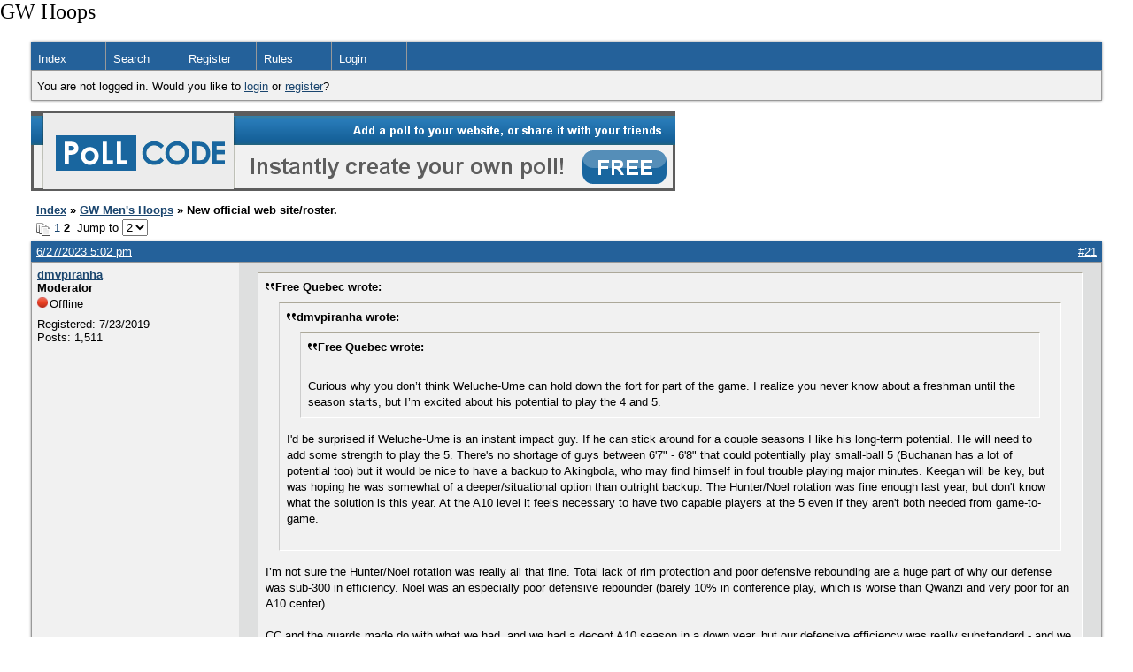

--- FILE ---
content_type: text/html; charset=UTF-8
request_url: https://gwhoops.boardhost.com/viewtopic.php?id=1816&p=2
body_size: 13377
content:
<!DOCTYPE html PUBLIC "-//W3C//DTD XHTML 1.0 Strict//EN" "http://www.w3.org/TR/xhtml1/DTD/xhtml1-strict.dtd">

<html xmlns="http://www.w3.org/1999/xhtml" dir="ltr">
<head>
<meta http-equiv="Content-Type" content="text/html; charset=utf-8" />
<meta property="og:image" content="https://images.boardhost.com/boardhostballoon.png" />

<title>GW Hoops &raquo; New official web site/roster.</title>
<link rel="stylesheet" type="text/css" href="style/Easy.css" />
<link rel="alternate" type="application/rss+xml" title="Message Board RSS" href="/rss/1816">
<script src="js/jquery-1.7.2.min.js"></script><script src="js/jquery-ui.min.js"></script><link rel="stylesheet" media="all" type="text/css" href="https://js.boardhost.com/jquery-impromptu.min.css"><script src="https://js.boardhost.com/jquery-impromptu.min.js"></script><script type="text/javascript" language="javascript" src="/js/quicktags3.js?03312014"></script>
<script type="text/javascript">
$(document).mousedown(function (e) { var container = new Array(); container.push($('#viewforumlinks'));container.push($('#viewforumlinksbottom')); var elements = document.getElementsByTagName("div"); for(i=0;i<elements.length;i++) { if (elements[i].id.substring(14,0)=="viewtopiclinks") { container.push($(elements[i])); } $.each(container, function(key, value) { if (!$(value).is(e.target) && $(value).has(e.target).length === 0) { if (!value == e.target.id) { $(value).css("display","none") }} }); } }); 
$(document).ready(function() { $("span.spoiler").hide();$('<a class="reveal" style="cursor:pointer;" title="Click to reveal!"><button>Spoiler &raquo;</button></a> ').insertBefore('.spoiler');$("a.reveal").click(function(){$(this).parents("p").children("a.reveal").hide();$(this).parents("p").children("span.spoiler").fadeIn(2500);});} );</script>

<script type="text/javascript">

function movemenus() {
$("#viewtopiclinks2").position({
my: "right top",
at: "right+8 bottom+5",
of: "#morelinkpos"
});


}
</script>

<script type="text/javascript" language="javascript" src="/js/lytebox.js"></script>
<!-- <script>function addupload() { var imageuploaded = document.getElementById("hiddentinypic").value; if (imageuploaded) {var imageuploaded = imageuploaded.replace(/\[IMG\]/g,""); var imageuploaded = imageuploaded.replace(/\[\/IMG\]/g,"");var imageuploaded2 = "<img src=\"" + imageuploaded + "\">"; CKEDITOR.instances.msg.insertHtml( imageuploaded2 );  } return true; }</script> -->
<link rel="stylesheet" href="/js/lytebox.css" type="text/css" media="screen" />
</head>
<body class="nolinks" onload="movemenus()">
<font size=5>GW Hoops</font>

<div id="punwrap">
<div id="punviewtopic" class="pun"><header2><div id="brdheader" class="block">
	<div class="box">
		<div class="blank">
			
			
		</div>
		<div id="brdmenu" class="inbox">
			<ul>
				<li id="navindex"><a href="index.php">Index</a></li>
				<li id="navsearch"><a href="search.php">Search</a></li>
				<li id="navregister"><a href="https://gwhoops.boardhost.com/register.php">Register</a></li>
				<li id="navrules"><a href="misc.php?action=rules">Rules</a></li>
				<li id="navlogin"><a href="https://gwhoops.boardhost.com/login.php">Login</a></li>
			</ul>
		</div>
		<div id="brdwelcome" class="inbox">
			<p>You are not logged in. Would you like to <a href=https://gwhoops.boardhost.com/login.php>login</a> or <a href=https://gwhoops.boardhost.com/register.php>register</a>?</p>
		</div>
	</div>
</div>

<a href=http://pollcode.com/><img src=https://images.boardhost.com/pollcode_728x90.png border=0 width=728 height=90 title="Create a free poll!"></a><br><img src=https://images.boardhost.com/invisible.gif height=1><br>

<div id="fb-root"></div>
<script>(function(d, s, id) {
  var js, fjs = d.getElementsByTagName(s)[0];
  if (d.getElementById(id)) {return;}
  js = d.createElement(s); js.id = id;
  js.src = "//connect.facebook.net/en_US/all.js#xfbml=1";
  fjs.parentNode.insertBefore(js, fjs);
}(document, 'script', 'facebook-jssdk'));</script>



<div class="linkst">
	<div class="inbox">
		<h3 class="nolinks"><li><a href="index.php">Index</a></li><li>&nbsp;&raquo;&nbsp;<a href="viewforum.php?id=3">GW Men's Hoops</a></li><li>&nbsp;&raquo;&nbsp;New official web site/roster. </li>

		</li></h3>

		<p class="pagelink" style="float:left;"><img src=https://cdn.boardhost.com/page_white_stack.png align=absbottom> <a href="viewtopic.php?id=1816&amp;p=1">1</a>&nbsp;<strong>2</strong>&nbsp;&nbsp;Jump to <select name="page" onchange="window.location=('viewtopic.php?id=1816&p='+this.options[this.selectedIndex].value)"><option value="1">1</option><option value="2" selected>2</option></select></p>

		<p class="postlink conr">
&nbsp;

&nbsp;<div class="fb-like" data-send="true" data-layout="button_count" data-width="200" data-show-faces="false" style="position:absolute;left:50%;margin-left:-50px;margin-top:3px;margin-bottom:-2px;"></div>


</p>
		<div class="clearer"></div>
	</div>
</div>








<div id="p32854" class="blockpost rowodd">

	<h2>
	<table border="0" cellpadding="0" cellspacing="0" width="100%" style="padding:0;margin:0;" id="messageoptions"><tr><td style="padding:0;margin:0;border-style:none;">

	<a href="viewtopic.php?pid=32854#p32854" class="messageoptions">6/27/2023 5:02 pm</a>



	</td><td style="padding:0;margin:0;border-style:none;" align=right>



&nbsp;</td><td align=right style="padding:0;margin:0;border-style:none;width:1px;"><a href="viewtopic.php?pid=32854#p32854"><nobr>#21</nobr></a></td></tr></table></h2>
	<div class="box">
		<div class="inbox">
			<div class="postleft">
				<dl class="nolinks">
					<dd><strong><a href="profile.php?id=41">dmvpiranha</a></strong></dd>
					<dd class="usertitle"><strong>Moderator</strong>
					<p><img src="https://cdn.boardhost.com/icons/4/user_offline.png" align=absbottom style="margin-right:2px;">Offline</p>					</dd>
					<dd class="postavatar"></dd>
					<dd>Registered: 7/23/2019</dd>
					<dd>Posts: 1,511</dd>
				</dl><br>
			</div>
			<div class="postright">
				<h3> Re: New official web site/roster.</h3>
				<div class="postmsg">
					<blockquote><div class="incqbox"><h4><img src=/images/quote.png align=top style="padding-top:2px;padding-right:1px;">Free Quebec wrote:</h4><blockquote><div class="incqbox"><h4><img src=/images/quote.png align=top style="padding-top:2px;padding-right:1px;">dmvpiranha wrote:</h4><blockquote><div class="incqbox"><h4><img src=/images/quote.png align=top style="padding-top:2px;padding-right:1px;">Free Quebec wrote:</h4><p><br />Curious why you don’t think Weluche-Ume can hold down the fort for part of the game. I realize you never know about a freshman until the season starts, but I’m excited about his potential to play the 4 and 5.</p></div></blockquote><p>I'd be surprised if Weluche-Ume is an instant impact guy. If he can stick around for a couple seasons I like his long-term potential. He will need to add some strength to play the 5. There's no shortage of guys between 6'7&quot; - 6'8&quot; that could potentially play small-ball 5 (Buchanan has a lot of potential too) but it would be nice to have a backup to Akingbola, who may find himself in foul trouble playing major minutes. Keegan will be key, but was hoping he was somewhat of a deeper/situational option than outright backup. The Hunter/Noel rotation was fine enough last year, but don't know what the solution is this year. At the A10 level it feels necessary to have two capable players at the 5 even if they aren't both needed from game-to-game.<br /> </p></div></blockquote><p>I’m not sure the Hunter/Noel rotation was really all that fine. Total lack of rim protection and poor defensive rebounding are a huge part of why our defense was sub-300 in efficiency. Noel was an especially poor defensive rebounder (barely 10% in conference play, which is worse than Qwanzi and very poor for an A10 center).<br /><br />CC and the guards made do with what we had, and we had a decent A10 season in a down year, but our defensive efficiency was really substandard - and we especially fell off a cliff with foul trouble to dean or Ricky.<br /><br />I may be overly optimistic on our newest British recruit, but the fact that he’s been practicing against grown men (including guys who were college stars) and the fact that he played well when he actually did get in games gives me hope that he’s at least ready to be a defensive upgrade in the frontcourt right away. Guess we’ll see.</p></div></blockquote><p>Maybe fine wasn't the right word - it wasn't meant to be overly positive. It's probably more appropriate to call them adequate &quot;minute-eaters&quot; at the 5 position. Akingbola may be better defensively than either but there are sizable question marks on offense compared to Hunter which may cancel things out (hopefully we get to see a post-up this season!).<br /><br />Noel had his shortcomings (rebounding like you said and catching passes) but he had height and the ability to somewhat bang down low against bigger competition. I honestly thought he was better going straight up on D than he was given credit for. Both him and Hunter did a fairly good job just mixing things up down low under CC even though neither was a true rim protector (that's hard to find these days). Ricky/Max helped a lot but honestly the defensive rebounding wasn't that bad last year. I would take Noel over Keegan as a backup 5 but hopefully Keegan can take some steps forward next year. His ability to stretch the floor carries intrigue.<br /><br />The bigger factor in the team's poor defensive ranking last year was that there was no depth. We couldn't afford any injuries/foul trouble so the solution was to somewhat stop guarding. Having more depth/guys who can guard 1-4 will allow for more switchability. Hopefully the guards/wings can actually stay in front of their man instead of putting pressure on the bigs to always get a stop. We weren't running teams off the three point line like we were under JC to point fingers mostly at the bigs. JB gets a pass for scoring but he just simply isn't a good defender. The word &quot;versatility&quot; gets used too loosely nowadays, but last year's team had to have been one of the least versatile that I've ever seen. The roster was very unbalanced. The backcourt wasn't able to generate pressure along the perimeter and the guards were consistently beat by their man (partly due to the major minutes they were playing, which is understandable). Our bench also had to be one of the worst in the country.<br /><br />Weluche-Ume will be undersized playing the 5 at 6'8&quot;, but specifically his ability to bang down low is a question mark right away. He did see some action at the 5 at Barking Abbey before he signed with the Lions but it's a different level of competition. I like his upside long-term and he has tools already defensively (offensively his shooting efficiency stats at Barking Abbey + with the London Lions aren't very good. I'm not just talking about his stats with the pro team last year). Maybe shot selection/better looks will help but he feels like more of a project than an instant impact guy.<br /><br />It would still be nice to have one more body at the 5 on the roster but CC deserves the benefit of the doubt.<br /> </p>
				</div>

			</div>
			<div class="clearer"></div>
			<div class="postfootleft"></div> 
			<div class="postfootright"><div>&nbsp;</div></div>
		</div>
	</div>
</div>

<div class="postlinksb">
	<div class="inbox">

		<p class="postlink conr">&nbsp;</p>

		<p class="pagelink" style="float:left;"><img src=https://cdn.boardhost.com/page_white_stack.png align=absbottom> <a href="viewtopic.php?id=1816&amp;p=1">1</a>&nbsp;<strong>2</strong>&nbsp;&nbsp;Jump to <select name="page" onchange="window.location=('viewtopic.php?id=1816&p='+this.options[this.selectedIndex].value)"><option value="1">1</option><option value="2" selected>2</option></select></p>
	

		<div class="clearer"></div>
		<h3 class="nolinks" style=""><li><a href="index.php">Index</a></li><li>&nbsp;&raquo;&nbsp;<a href="viewforum.php?id=3">GW Men's Hoops</a></li><li>&nbsp;&raquo;&nbsp;

		New official web site/roster. 		</li>

<div class="clearer"></div>

</div>
</div>

<div id="brdfooter" class="block">
	<h2><span>Board footera</span></h2>
	<div class="box">
		<div class="inbox">

			<div class="conl">
				<form id="qjump" method="get" action="viewforum.php">
					<div><label><!--Jump to: -->Jump to: <select name="id" onchange="window.location=('viewforum.php?id='+this.options[this.selectedIndex].value)">
						<optgroup label="GW Basketball">
							<option value="3" selected="selected">GW Men's Hoops</option>
							<option value="4">GW Women's Hoops</option>
							<option value="5">GW Other Sports</option>
							<option value="2">About the Message Board</option>
						</optgroup>
						<optgroup label="General Discussion">
							<option value="1">General Discussion</option>
					</optgroup>
					</select>
					
					</label></div>
				</form>
			</div>
&nbsp;<p class="conr"><nobr> Powered by Boardhost. <a href="http://www.boardhost.com/"><b>Create a Free Forum</b></a></nobr></p>

			<div class="clearer"></div>
		</div>
	</div>
</div><br>

</div>
</div>

<footer><slidebar><script src="js/slidebars.min.js"></script><script> (function($) { $(document).ready(function() { $.slidebars(); }); }) (jQuery);</script></body>
</html>
